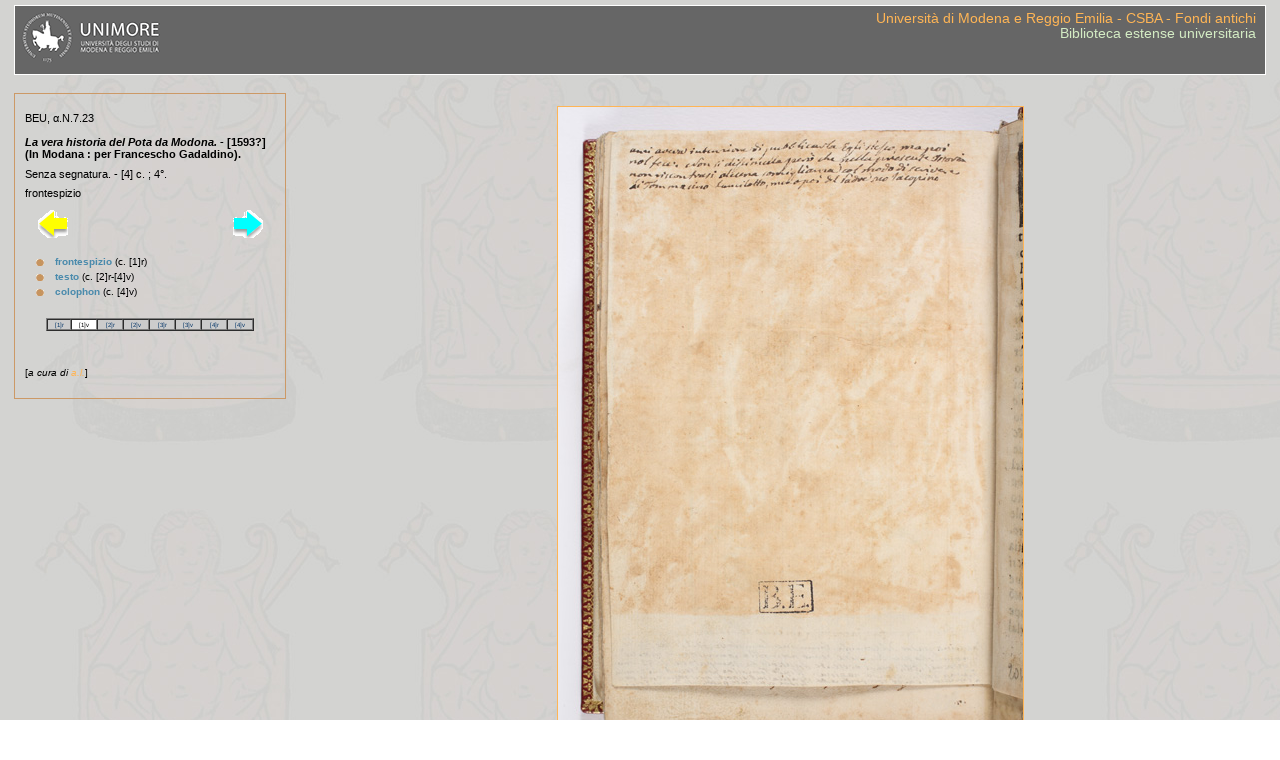

--- FILE ---
content_type: text/html
request_url: http://fondiantichi.unimo.it/FA/Gadaldini/800039/001v.html
body_size: 4538
content:
<!DOCTYPE html PUBLIC "-//W3C//DTD XHTML 1.0 Transitional//EN" "http://www.w3.org/TR/xhtml1/DTD/xhtml1-transitional.dtd">
<html xmlns="http://www.w3.org/1999/xhtml" xml:lang="en" lang="en">

<head>
<title>Lancillotti, J. - La vera historia del Pota da Modona (1593?), c. [1]v</title>

<meta http-equiv="Content-Type" content="text/html; charset=iso-8859-1" />

<meta name="keywords" content="pota, potta, modona, modena, vera, historia, lancillotti, jacopino, Gadaldini, biblioteca universitaria area giuridica" />
<meta name="description" content="Lancillotti, J. - La vera historia del Pota da Modona (1593?), frontespizio" />
<meta name="author" content="andrea lodi" />
<meta name="robots" content="all" />

<link rel="stylesheet" href="stile.css" />
</head>

<body>

<div id="header">
<p class="smargin"><img class="left" src="../loghi_h30.gif" alt="logo dell'Universit&agrave; di Modena e Reggio E." />
<a class="external" href="http://www.fondiantichi.unimo.it">Universit&agrave; di Modena e Reggio Emilia -
        CSBA - Fondi antichi</a><br />
        <a class="internal2" href="http://bibliotecaestense.beniculturali.it/">Biblioteca estense universitaria</a></p>
</div>

<div id="corpo">

<br />

<div id="uno">

<p class="medio">BEU, &alpha;.N.7.23<br /><br />
    <b><i>La vera historia del Pota da Modona.</i> - [1593?]
   (In Modana : per Francescho Gadaldino).</b></p>
   <p class="piccolo1">
   Senza segnatura. - [4] c. ; 4°.</p>
   <p class="medio">frontespizio</p>

<table border="0" cellpadding="0" cellspacing="0" align="center" width="90%">
<tr>
 <td width="50%">
   <a class="internal" href="001r.html"><img src="../arrow12.gif" border="0" 
    alt="freccia gialla" title="pagina precedente" /></a>
 </td>
    <td align="right" width="50%">
    <a class="internal" href="002r.html"><img src="../arrow4.gif" border="0" 
    alt="freccia azzurra" title="pagina seguente" /></a>
 </td>
</tr>
</table>

<br />

<table class="picc" border="0" cellpadding="0" cellspacing="0" align="center" width="100%">
<tr>
<td valign="top" align="center" width="12%"><img src="../puntom.gif" alt="punto beige" /></td>
<td width="88%">
<a class="internal" href="001r.html">frontespizio</a> (c. [1]r)
</td>
</tr>
</table>

<table class="picc" border="0" cellpadding="0" cellspacing="0" align="center" width="100%">
<tr>
<td valign="top" align="center" width="12%"><img src="../puntom.gif" alt="punto beige" /></td>
<td width="88%">
<a class="internal" href="002r.html">testo</a> (c. [2]r-[4]v)
</td>
</tr>
</table>

<table class="picc" border="0" cellpadding="0" cellspacing="0" align="center" width="100%">
<tr>
<td valign="top" align="center" width="12%"><img src="../puntom.gif" alt="punto beige" /></td>
<td width="88%">
<a class="internal" href="004v.html">colophon</a> (c. [4]v)
</td>
</tr>
</table>



<br />

<table class="picc1" border="1" cellpadding="0" cellspacing="0" width="208" bgcolor="#CCCCCC">
<tr>
 <td width="24" align="center"><a class="internal1" href="001r.html" title="c. [1]r">[1]r</a></td>
 <td width="24" align="center" bgcolor="#ffffff">[1]v</td>
 <td width="24" align="center"><a class="internal1" href="002r.html" title="c. [2]r">[2]r</a></td>
 <td width="24" align="center"><a class="internal1" href="002v.html" title="c. [2]v">[2]v</a></td>
 <td width="24" align="center"><a class="internal1" href="003r.html" title="c. [3]r">[3]r</a></td>
 <td width="24" align="center"><a class="internal1" href="003v.html" title="c. [3]v">[3]v</a></td> 
 <td width="24" align="center"><a class="internal1" href="004r.html" title="c. [4]r">[4]r</a></td>
 <td width="24" align="center"><a class="internal1" href="004v.html" title="c. [4]v">[4]v</a></td>
</tr>
</table>
 

<br />

<p class="piccolo2"><br />[<i>a cura di <a class="external" href="mailto:bibgiur@unimore.it">a.l.</a></i>]</p>

</div>

<div id="due">

<p class="center"><a href="jpg_big/001v.jpg"><img class="bordo" src="jpg/001v.jpg" alt="verso del frontespizio" title="verso del frontespizio" border="0" /></a></p>

<p class="piccolo_rientro"><b>vedi anche:</b><br /><br />
<img src="../puntom.gif" alt="punto beige" /> <a class="internal1" href="annotaz.html">particolare dell'annotazione ms. al recto e al verso del frontespizio, con sua trascrizione</a><br />
<img src="../puntom.gif" alt="punto beige" /> <a class="internal1" href="../gadal.html">l'insieme delle pagine sui Gadaldini</a></p>

</div>




</div>


</body>
</html>

--- FILE ---
content_type: text/css
request_url: http://fondiantichi.unimo.it/FA/Gadaldini/800039/stile.css
body_size: 5325
content:
body {
  background-image: url(001r_part.jpg);
  background-color: #ffffff;
  color: black;
  font-family: arial;
  font-size: 1em;
  text-align: justify;
  border-top: 0em;
  margin-top: .2em;
  margin-bottom: 0em;
  padding: .1em .4em }

.center {text-align: center}
.right {text-align: right}

p {
  font-size: .8em;
  line-height: 1.1em }

p.med {
  color: white;
  font-size: .9em;
  line-height: 1.15em }

p.piccolo {
  font-size: .75em;
  line-height: 1em }

p.piccolo_rientro {
  font-size: .65em;
  margin-left: 5.5em;
  line-height: 1.1em }

p.piccolo1 {
  font-size: .7em;
  line-height: 1em;
  margin-top: -.2em;
  margin-bottom: -.4em }

p.piccolo2 {
  font-size: .6em;
  line-height: 1em }

p.right {
font-size: 1em;
line-height: 1.2em;
text-align: right }

p.smargin {
  margin-top: .4em;
  padding-bottom: .1em;
  text-align: right }

p.medio  {
  font-size: .70em;
  line-height: 1.15em }

p.medio_rientro  {
  font-size: .70em;
  line-height: 1.15em;
  margin-left: 4em }

p.mediogr  {
  font-size: 1.1em;
  line-height: 1.15em }

p.cpicc2 {
  font-size: .8em;
  line-height: 1em;
  text-align: center }

table  {
  font-size: .8em;
  line-height: 1.15em }

hr  {
  margin-top: 0em;
  margin-bottom: 0em }

table.picc  {
  font-size: .60em;
  line-height: 1.15em;
  margin-bottom: .4em }

table.picc_  {
  font-size: .60em;
  line-height: 1.15em;
  margin-top: -.2em;
  margin-bottom: .2em }

table.picc1  {
  text-align: center;
margin-left: auto;
margin-right: auto;
  font-size: .4em;
  line-height: 1.5em }

table.gr1  {
  font-size: 1.1em;
  line-height: 1.2em }

table.cfr {
  width: 584px;
  text-align: center;
  margin: auto }

td.cfr {
  width: 50%;
  text-align: center;
  margin: auto }

li {
  font-size: 1em;
  line-height: 1.2em }

a.bibliogr:link { text-decoration: none; font-weight: bold; color: #637746 }
a.bibliogr:visited { text-decoration: none; font-weight: bold; color: #637746 }
a.bibliogr:hover { text-decoration: none; font-weight: bold; color: #637746; background-color: #F1EDE4 } 
a.bibliogr:active { text-decoration: none; font-weight: bold; color: #637746 }

a.internal1:link { text-decoration: none; color: #003366; }
a.internal1:visited { text-decoration: none; color: #003366; }
a.internal1:hover { text-decoration: none; color: red; background-color: #CCCCCC } 
a.internal1:active { text-decoration: none; color: red; }

a.internal2:link { text-decoration: none; color: #D4ECC4 }
a.internal2:visited { text-decoration: none; color: #D4ECC4 }
a.internal2:hover { text-decoration: none; color: black; background-color: #CCCCCC } 
a.internal2:active { text-decoration: none; color: red; }

a.internal3:link { text-decoration: none; font-weight: bold; color: white }
a.internal3:visited { text-decoration: none; font-weight: bold; color: white }
a.internal3:hover { text-decoration: none; font-weight: bold; color: black; background-color: white } 
a.internal3:active { text-decoration: none; font-weight: bold; color: white }

a.internal4:link { text-decoration: none; font-weight: bold; color: #000066; }
a.internal4:visited { text-decoration: none; font-weight: bold; color: #000066; }
a.internal4:hover { text-decoration: none; font-weight: bold; color: black; background-color: #CCCCCC } 
a.internal4:active { text-decoration: none; font-weight: bold; color: red; }
 
a.internal:link { text-decoration: none; font-weight: bold; color: #498AAC; }
a.internal:visited { text-decoration: none; font-weight: bold; color: #498AAC; }
a.internal:hover { text-decoration: none; font-weight: bold; color: red; background-color: #CCCCCC } 
a.internal:active { text-decoration: none; font-weight: bold; color: red; }

a.internal_:link { text-decoration: none; color: #498AAC; }
a.internal_:visited { text-decoration: none; color: #498AAC; }
a.internal_:hover { text-decoration: none; color: red; background-color: #CCCCCC } 
a.internal_:active { text-decoration: none; color: red; }
 
a.external:link { text-decoration: none; color: #ffb555; }
a.external:visited { text-decoration: none; color: #ffb555; }
a.external:hover { text-decoration: none; color: black; background-color: #CCCCCC } 
a.external:active { text-decoration: none; color: red; }

a.external1:link { text-decoration: none; color: #ffb555; }
a.external1:visited { text-decoration: none; color: #ffb555; }
a.external1:hover { text-decoration: none; color: #ffb555; background-color:silver } 
a.external1:active { text-decoration: none; color: #ffb555; }

#header {
  background-color: #666666;
  color: #ffffff;
  font-family: arial;
  font-size: 1.1em;
  border: solid #ffffff 1px;
  padding-right: 0.5em;
  padding-bottom: 1em;
  padding-left: 0.3em  }

#corpo { position: relative; width: 100%; top: 0; right: 0; left:0 }

#uno { position: relative; width: 20%; float: left; text-align: left; padding: .4em .6em .7em .6em; border: solid; border-width: 1px; border-color: #CC9966 }

#due { position: relative; width: 76%; float: right }

img.left {
  float: left;
  margin: 0em 1em 0.5em 0em }

img.bordo {
border-width: 1px;
border-color: #ffb555 }

blockquote {
  font-size: 1em;
  line-height: 1.2em;
  font-style: italic }
